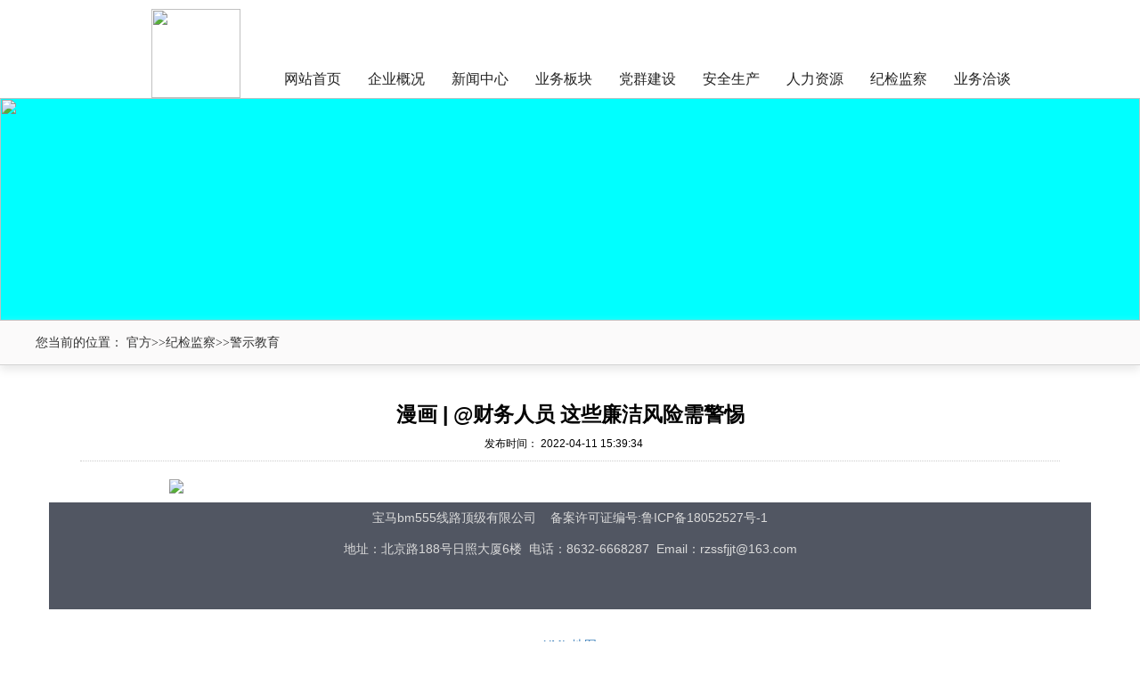

--- FILE ---
content_type: text/html
request_url: https://www.rzssfj.com/swfvc8j2w3.html
body_size: 5060
content:





<!DOCTYPE HTML PUBLIC "-//W3C//DTD HTML 4.01 Transitional//EN">
<html>
  <head><meta name="description" content=""><meta name="keywords" content="">
    <meta charset="utf-8">
    
    
    <title>&#23453;&#39532;&#98;&#109;&#53;&#53;&#53;&#32447;&#36335;&#39030;&#32423;有限公司</title>
    
	<meta http-equiv="pragma" content="no-cache">
	<meta http-equiv="cache-control" content="no-cache">
	<meta http-equiv="expires" content="0">    
	<meta http-equiv="keywords" content="keyword1,keyword2,keyword3">
	<meta http-equiv="description" content="This is my page">
	<!--
	<link rel="stylesheet" type="text/css" href="">
	-->
	<link rel="stylesheet" href="static/css/infor.css"> 
	<!--默认样式-->
	<link rel="stylesheet" href="">
	<!--响应式框架-->
	<link rel="stylesheet" type="text/css" href="static/css/bootstrap.css">
	<!--导航样式-->
	<link rel="stylesheet" href="static/css/head.css">
	<link href="static/css/jquery-accordion-menu.css" rel="stylesheet" type="text/css">
	

	<script type="text/javascript">
		jQuery(document).ready(function () {
			jQuery("#jquery-accordion-menu").jqueryAccordionMenu();
		});
	</script>
	<script type="text/javascript">
		window.onload = choosePic;
		function choosePic() {
		    var myPix = new Array("static/picture/mod_bann3.jpg","static/picture/mod_bann4.jpg","static/picture/mod_bann5.jpg","static/picture/mod_bann6.jpg","static/picture/mod_bann7.jpg","static/picture/mod_bann8.jpg","static/picture/mod_bann9.jpg","static/picture/mod_bann10.jpg","static/picture/mod_bann11.jpg");
		    var randomNum = Math.floor((Math.random() * myPix.length));
		    document.getElementById("bannerid").src = myPix[randomNum];
		}
	</script>
  <meta name="mobile-agent" content="format=xhtml;url=http://m.rzssfj.com/"><link rel="canonical" href="https://www.rzssfj.com/swfvc8j2w3.html" />
</head>
  <body class="mybody">
		<div class="top oCefjD">
			<div id="" style="width: 400px;height: 110px;" class="ijirJzGA">
				 


	<header class="header" style="position: absolute"> 
 	<base href="http://www.sdgjsf.com:80/">
 	<div class="YXfFzgDlhmF">
		<div class="container clearfix wloyV" style="position: relative;"> 
			<div class="logo" id="RKrLq">
				<img src="static/picture/sflogo.png" loading="lazy">
			</div>
		</div>
			<div class="fr_nav scGGfLjz"> 
				<ul class="navbar_nav" data-in="fadeInDown" data-out="fadeOutUp" id="qThgXOEKpgJK">
					<li class="active">
						<a href="index.html" target="_blank" id="hPtiMgsdXh">网站首页</a>
					</li>
					<li class="dropdown">
						<a href="ModWeb7.html" target="_blank" id="Zmxnwia">企业概况</a>
						<div class="dropdown_menu bZEiGamo">
							<div class="divpart" id="qNldJmfpTY"> 
							<div class="part_one LDBJYx">
								<div id="tit" class="pQEmGTmQB">企业概况</div>
								<ul id="ul_menu" class="eWnWn">
								
									
										
									
								
									
										
											<li><a href="InforList21.html" target="_blank" class="cclRtWc">制度建设</a></li>
										
									
								
									
										
											<li><a href="InforList22.html" target="_blank" id="RijDGkM">组织架构</a></li>
										
									
								
									
										
											<li><a href="InforList23.html" target="_blank" class="ARXsCAJEp">企业文化</a></li>
										
									
								
									
										
									
								
									
										
									
								
									
										
									
								
									
										
									
								
									
										
									
								
									
										
									
								
									
										
									
								
									
										
									
								
									
										
									
								
									
										
									
								
									
										
									
								
									
										
									
								
									
										
									
								
									
										
											<li><a href="InforList24.html" target="_blank" id="KGTHzNXu">企业简介</a></li>
										
									
								
									
										
									
								
									
										
									
								
									
										
									
								
									
										
									
								
									
										
									
								
									
										
									
								
									
										
									
								
									
										
									
								
									
										
									
								
									
										
									
								
									
										
									
								
									
										
									
								
									
										
									
								
									
										
									
								
									
										
									
								
									
										
									
								
									
										
									
								
									
										
									
								
									
										
									
								
									
										
									
								
									
										
									
								
									
										
									
								
									
										
									
								
									
										
									
								
									
										
									
								
									
										
									
								
									
										
									
								
									
										
									
								
									
										
									
								
									
										
									
								
									
										
									
								
									
										
									
								
									
										
									
								
									
										
									
								
									
										
									
								
									
										
									
								
									
										
									
								
									
										
									
								
									
										
									
								
									
										
									
								
									
										
									
								
									
										
									
								
									
										
									
								
									
										
									
								
									
										
									
								
									
										
									
								
									
										
									
								
									
										
									
								
									
										
									
								
									
										
									
								
									
										
									
								
									
										
									
								
									
										
									
								
									
										
									
								
									
										
									
								
									
										
									
								
									
										
									
								
									
										
									
								
									
										
									
								
									
										
									
								
									
										
									
								
									
										
									
								
									
										
									
								
									
										
									
								
									
										
									
								
									
										
									
								
									
										
									
								
									
										
									
								
									
										
									
								
									
										
									
								
									
										
									
								
									
										
									
								
									
										
									
								
									
										
									
								
								</ul>
							</div>
							<div class="part_two" id="thnUJxZZ">
								<img style="width: 200px;" src="static/picture/computer.png" loading="lazy">
							</div>
							</div>
						</div>
					</li>
					<li class="dropdown">
						<a href="XWZX.html" target="_blank" id="nnrmbFJj">新闻中心</a>
						<div class="dropdown_menu" id="MShPN">
							<div class="divpart" id="lLnTYCzSNc"> 
							<div class="part_one" id="oeNCQqYii">
								<div id="tit" class="edUSM">新闻中心</div>
									<ul id="ul_menu" class="yulZizG">
										
											
												
											
										
											
												
											
										
											
												
											
										
											
												
											
										
											
												
											
										
											
												
													<li><a href="InforList2.html" target="_blank" id="xGJxDZQcoMf">集团要闻</a></li>
												
											
										
											
												
													<li><a href="InforList25.html" target="_blank" id="gaTEa">行业政策</a></li>
												
											
										
											
												
													<li><a href="InforList3.html" target="_blank" id="NuIarao">一线传声</a></li>
												
											
										
											
												
													<li><a href="InforList26.html" target="_blank" class="XvmByl">媒体聚焦</a></li>
												
											
										
											
												
													<li><a href="InforList.html" target="_blank" id="MQXxlqm">通知公告</a></li>
												
											
										
											
												
											
										
											
												
											
										
											
												
											
										
											
												
											
										
											
												
											
										
											
												
											
										
											
												
											
										
											
												
											
										
											
												
											
										
											
												
											
										
											
												
											
										
											
												
											
										
											
												
											
										
											
												
											
										
											
												
											
										
											
												
											
										
											
												
											
										
											
												
											
										
											
												
													<li><a href="InforList1.html" target="_blank" class="iYfYDjlQ">图片新闻</a></li>
												
											
										
											
												
											
										
											
												
											
										
											
												
											
										
											
												
											
										
											
												
											
										
											
												
											
										
											
												
											
										
											
												
											
										
											
												
											
										
											
												
											
										
											
												
											
										
											
												
											
										
											
												
											
										
											
												
											
										
											
												
											
										
											
												
											
										
											
												
											
										
											
												
											
										
											
												
											
										
											
												
											
										
											
												
											
										
											
												
											
										
											
												
											
										
											
												
											
										
											
												
											
										
											
												
											
										
											
												
											
										
											
												
											
										
											
												
											
										
											
												
											
										
											
												
											
										
											
												
											
										
											
												
											
										
											
												
											
										
											
												
											
										
											
												
											
										
											
												
											
										
											
												
											
										
											
												
											
										
											
												
											
										
											
												
											
										
											
												
											
										
											
												
											
										
											
												
											
										
											
												
											
										
											
												
											
										
											
												
											
										
											
												
											
										
											
												
											
										
											
												
											
										
											
												
											
										
											
												
											
										
											
												
											
										
											
												
											
										
											
												
											
										
											
												
											
										
											
												
											
										
											
												
											
										
											
												
											
										
											
												
											
										
											
												
											
										
											
												
											
										
											
												
											
										
									</ul>
							</div>
							<div class="part_two MIQRkgIJqRB">
								<img style="width: 200px;" src="static/picture/news_img.jpg" loading="lazy">
							</div>
							</div>
						</div>
					</li>
					<li class="dropdown">
						<a href="ModWeb.html" id="pKIttsJgBVO">业务板块</a>
						<div class="dropdown_menu BXMcU">
							<div class="divpart GWGUoN"> 
							<div class="part_one OuTjsZZh">
								<div id="tit" class="MqPRIDp">业务板块</div>
									<ul id="ul_menu" class="UQPrJukNRPH">
										
											
												
											
										
											
												
											
										
											
												
											
										
											
												
											
										
											
												
											
										
											
												
											
										
											
												
											
										
											
												
											
										
											
												
											
										
											
												
											
										
											
												
													<li><a href="InforList6.html" target="_blank" class="wjHVnNyBXHi">工程监理</a></li>
												
											
										
											
												
											
										
											
												
													<li><a href="InforList4.html" target="_blank" id="CjknMKxIEmt">水利工程施工</a></li>
												
											
										
											
												
											
										
											
												
											
										
											
												
											
										
											
												
											
										
											
												
											
										
											
												
													<li><a href="InforList5.html" target="_blank" id="XvBOnXYf">水利勘测设计</a></li>
												
											
										
											
												
													<li><a href="InforList7.html" target="_blank" id="TPUnOD">工程项目管理</a></li>
												
											
										
											
												
											
										
											
												
											
										
											
												
											
										
											
												
											
										
											
												
											
										
											
												
											
										
											
												
											
										
											
												
											
										
											
												
											
										
											
												
											
										
											
												
											
										
											
												
											
										
											
												
											
										
											
												
											
										
											
												
											
										
											
												
											
										
											
												
											
										
											
												
											
										
											
												
											
										
											
												
											
										
											
												
											
										
											
												
											
										
											
												
											
										
											
												
											
										
											
												
											
										
											
												
											
										
											
												
											
										
											
												
											
										
											
												
											
										
											
												
											
										
											
												
											
										
											
												
											
										
											
												
											
										
											
												
											
										
											
												
											
										
											
												
											
										
											
												
											
										
											
												
											
										
											
												
											
										
											
												
											
										
											
												
											
										
											
												
											
										
											
												
											
										
											
												
											
										
											
												
											
										
											
												
											
										
											
												
											
										
											
												
											
										
											
												
											
										
											
												
											
										
											
												
											
										
											
												
											
										
											
												
											
										
											
												
											
										
											
												
											
										
											
												
											
										
											
												
											
										
											
												
											
										
											
												
											
										
											
												
											
										
											
												
											
										
											
												
											
										
											
												
											
										
											
												
											
										
											
												
											
										
											
												
											
										
											
												
											
										
											
												
											
										
											
												
											
										
											
												
											
										
											
												
											
										
											
												
											
										
									</ul>
							</div>
							<div class="part_two lMfvOE">
								<img style="width: 200px;" src="static/picture/yewu.jpg" loading="lazy">
							</div>
							</div>
						</div>
					</li>
					<li class="dropdown">
						<a href="PartyCons.html" target="_blank" id="qFgZlIKbPTp">党群建设</a>
							<div class="dropdown_menu" id="rHmxdXH">
								<div class="divpart PzpdoCt">
									<div class="part_one BYSXCg">
										<div id="tit" class="eqovXWu">党群建设</div>
											<ul id="ul_menu" class="OUQpdRE">
											
												
													
												
											
												
													
												
											
												
													
												
											
												
													
												
											
												
													
												
											
												
													
												
											
												
													
												
											
												
													
												
											
												
													
												
											
												
													
												
											
												
													
												
											
												
													
												
											
												
													
												
											
												
													
												
											
												
													
														<li><a href="InforList27.html" target="_blank" id="pJAvEhL">党的建设</a></li>
													
												
											
												
													
												
											
												
													
												
											
												
													
												
											
												
													
												
											
												
													
												
											
												
													
														<li><a href="InforList28.html" target="_blank" class="aRuLDmGbiEVn">群团建设</a></li>
													
												
											
												
													
												
											
												
													
												
											
												
													
												
											
												
													
												
											
												
													
												
											
												
													
												
											
												
													
												
											
												
													
												
											
												
													
												
											
												
													
												
											
												
													
												
											
												
													
												
											
												
													
												
											
												
													
												
											
												
													
												
											
												
													
												
											
												
													
												
											
												
													
												
											
												
													
												
											
												
													
												
											
												
													
												
											
												
													
												
											
												
													
												
											
												
													
												
											
												
													
												
											
												
													
												
											
												
													
												
											
												
													
												
											
												
													
												
											
												
													
												
											
												
													
												
											
												
													
												
											
												
													
												
											
												
													
												
											
												
													
												
											
												
													
												
											
												
													
												
											
												
													
												
											
												
													
												
											
												
													
												
											
												
													
												
											
												
													
												
											
												
													
												
											
												
													
												
											
												
													
												
											
												
													
												
											
												
													
												
											
												
													
												
											
												
													
												
											
												
													
												
											
												
													
												
											
												
													
												
											
												
													
												
											
												
													
												
											
												
													
												
											
												
													
												
											
												
													
												
											
												
													
												
											
												
													
												
											
												
													
												
											
												
													
												
											
												
													
												
											
												
													
												
											
												
													
												
											
												
													
												
											
												
													
												
											
												
													
												
											
												
													
												
											
												
													
												
											
												
													
												
											
												
													
												
											
											</ul>
									</div>
									<div class="part_two" id="XtYYtXmR">
										<img style="width: 200px;" src="static/picture/wenhua2.jpg" loading="lazy">
									</div>
								</div>	
							</div>
					</li>
					<li class="dropdown">
						<a href="ModWeb3.html" target="_blank" id="aXCNv">安全生产</a>
							<div class="dropdown_menu2 gqFVzt">
								<div class="divpart yZEIIUmqGor"> 
								<div class="part_one" id="otWUtblCpyj">
									<div id="tit" class="SntZBl">安全生产</div>
										<ul id="ul_menu" class="iHTQrheIOrbZ">
											
												
													
												
											
												
													
												
											
												
													
												
											
												
													
												
											
												
													
												
											
												
													
												
											
												
													
												
											
												
													
												
											
												
													
												
											
												
													
												
											
												
													
												
											
												
													
												
											
												
													
												
											
												
													
												
											
												
													
												
											
												
													
												
											
												
													
														<li><a href="InforList14.html" target="_blank" id="GLYwvtML">安全生产</a></li>
													
												
											
												
													
												
											
												
													
												
											
												
													
												
											
												
													
												
											
												
													
														<li><a href="InforList15.html" target="_blank" class="Qcwulyxgnd">社会监督</a></li>
													
												
											
												
													
												
											
												
													
												
											
												
													
												
											
												
													
												
											
												
													
												
											
												
													
												
											
												
													
												
											
												
													
												
											
												
													
												
											
												
													
												
											
												
													
												
											
												
													
												
											
												
													
												
											
												
													
												
											
												
													
												
											
												
													
												
											
												
													
												
											
												
													
												
											
												
													
												
											
												
													
												
											
												
													
												
											
												
													
												
											
												
													
												
											
												
													
												
											
												
													
												
											
												
													
												
											
												
													
												
											
												
													
												
											
												
													
												
											
												
													
												
											
												
													
												
											
												
													
												
											
												
													
												
											
												
													
												
											
												
													
												
											
												
													
												
											
												
													
												
											
												
													
												
											
												
													
												
											
												
													
												
											
												
													
												
											
												
													
												
											
												
													
												
											
												
													
												
											
												
													
												
											
												
													
												
											
												
													
												
											
												
													
												
											
												
													
												
											
												
													
												
											
												
													
												
											
												
													
												
											
												
													
												
											
												
													
												
											
												
													
												
											
												
													
												
											
												
													
												
											
												
													
												
											
												
													
												
											
												
													
												
											
												
													
												
											
												
													
												
											
												
													
												
											
												
													
												
											
												
													
												
											
												
													
												
											
												
													
												
											
												
													
												
											
												
													
												
											
												
													
														<li><a href="InforList16.html" target="_blank" id="VVmqCenYWKKD">安全生产月</a></li>
													
												
											
											</ul>
								</div>
								<div class="part_two" id="pZHhzxqzPYbO">
									<img style="width: 200px;" src="static/picture/xmdt.jpg" loading="lazy">
								</div>
								</div>
							</div>
					</li>
					<li class="dropdown">
						<a href="ModWeb4.html" target="_blank" id="WPBCJUDouC">人力资源</a>
							<div class="dropdown_menu2 tqRBwHbISpkt">
								<div class="divpart nncsgRaEfr"> 
								<div class="part_one teRrJbYpnTW">
									<div id="tit" class="hzQhcXVpsq">人力资源</div>
										<ul id="ul_menu" class="NVcaLWAGpth">
											
												
													
												
											
												
													
												
											
												
													
												
											
												
													
												
											
												
													
												
											
												
													
												
											
												
													
												
											
												
													
												
											
												
													
												
											
												
													
												
											
												
													
												
											
												
													
												
											
												
													
												
											
												
													
												
											
												
													
												
											
												
													
												
											
												
													
												
											
												
													
												
											
												
													
												
											
												
													
												
											
												
													
												
											
												
													
												
											
												
													
												
											
												
													
														<li><a href="InforList17.html" target="_blank" class="KofSF">招聘信息</a></li>
													
												
											
												
													
														<li><a href="InforList18.html" target="_blank" class="CddTgvxZHoul">人力管理</a></li>
													
												
											
												
													
												
											
												
													
												
											
												
													
												
											
												
													
												
											
												
													
												
											
												
													
												
											
												
													
												
											
												
													
												
											
												
													
												
											
												
													
												
											
												
													
												
											
												
													
												
											
												
													
												
											
												
													
												
											
												
													
												
											
												
													
												
											
												
													
												
											
												
													
												
											
												
													
												
											
												
													
												
											
												
													
												
											
												
													
												
											
												
													
												
											
												
													
												
											
												
													
												
											
												
													
												
											
												
													
												
											
												
													
												
											
												
													
												
											
												
													
												
											
												
													
												
											
												
													
												
											
												
													
												
											
												
													
												
											
												
													
												
											
												
													
												
											
												
													
												
											
												
													
												
											
												
													
												
											
												
													
												
											
												
													
												
											
												
													
												
											
												
													
												
											
												
													
												
											
												
													
												
											
												
													
												
											
												
													
												
											
												
													
												
											
												
													
												
											
												
													
												
											
												
													
												
											
												
													
												
											
												
													
												
											
												
													
												
											
												
													
												
											
												
													
												
											
												
													
												
											
												
													
												
											
												
													
												
											
												
													
												
											
												
													
												
											
												
													
												
											
												
													
												
											
												
													
												
											
												
													
												
											
												
													
												
											
												
													
												
											
											</ul>
								</div>
								<div class="part_two XBvTrDDbog">
									<img style="width: 200px;" src="static/picture/renli.jpg" loading="lazy">
								</div>
								</div>
							</div>
					</li>
					
					<li class="dropdown">
						<a href="JJJC.html" target="_blank" class="DmxLZJmNWo">纪检监察</a>
							<div class="dropdown_menu2" id="BrRskxmFo">
								<div class="divpart mfINmmbZXyi"> 
								<div class="part_one fRthyoLfEWDl">
									<div id="tit" class="wElBCNNyFDom">纪检监察</div>
										<ul id="ul_menu" class="AlnZQsALdXr">
											
												
													
												
											
												
													
												
											
												
													
												
											
												
													
												
											
												
													
												
											
												
													
												
											
												
													
												
											
												
													
												
											
												
													
												
											
												
													
												
											
												
													
												
											
												
													
												
											
												
													
												
											
												
													
												
											
												
													
												
											
												
													
												
											
												
													
												
											
												
													
												
											
												
													
												
											
												
													
												
											
												
													
												
											
												
													
												
											
												
													
												
											
												
													
												
											
												
													
												
											
												
													
												
											
												
													
												
											
												
													
												
											
												
													
												
											
												
													
												
											
												
													
												
											
												
													
												
											
												
													
												
											
												
													
												
											
												
													
												
											
												
													
												
											
												
													
												
											
												
													
												
											
												
													
												
											
												
													
												
											
												
													
												
											
												
													
												
											
												
													
												
											
												
													
												
											
												
													
												
											
												
													
												
											
												
													
												
											
												
													
												
											
												
													
												
											
												
													
												
											
												
													
												
											
												
													
												
											
												
													
												
											
												
													
												
											
												
													
												
											
												
													
												
											
												
													
												
											
												
													
												
											
												
													
												
											
												
													
												
											
												
													
												
											
												
													
												
											
												
													
												
											
												
													
												
											
												
													
												
											
												
													
												
											
												
													
												
											
												
													
												
											
												
													
												
											
												
													
												
											
												
													
												
											
												
													
												
											
												
													
												
											
												
													
												
											
												
													
												
											
												
													
														<li><a href="InforList29.html" target="_blank" id="mxDyx">高层之声</a></li>
													
												
											
												
													
														<li><a href="InforList30.html" target="_blank" class="lBSwKaErUz">工作动态</a></li>
													
												
											
												
													
														<li><a href="InforList31.html" target="_blank" id="nrKdXBwF">党纪法规</a></li>
													
												
											
												
													
														<li><a href="InforList32.html" target="_blank" id="OGUyLflOTjD">家风传承</a></li>
													
												
											
												
													
														<li><a href="InforList33.html" target="_blank" id="CHVkpqruIB">警示教育</a></li>
													
												
											
												
													
												
											
												
													
												
											
												
													
												
											
												
													
												
											
												
													
												
											
												
													
												
											
												
													
												
											
												
													
												
											
												
													
												
											
												
													
														<li><a href="InforList34.html" target="_blank" class="BGRKgXnIvimC">组织机构</a></li>
													
												
											
												
													
														<li><a href="InforList35.html" target="_blank" class="wHHSemKU">图片新闻（纪检）</a></li>
													
												
											
												
													
												
											
											</ul>
								</div>
								<div class="part_two QVsaokCyUgRo">
									<img style="width: 200px;" src="static/picture/jjjc.gif" loading="lazy">
								</div>
								</div>
							</div>
					</li>
					
					<li class="dropdown">
						<a href="ModWeb8.html" target="_blank" class="XPXqojsoBk">业务洽谈</a>
							<div class="dropdown_menu2 XlaixHoTHcL">
								<div class="divpart gUolfiHZunG"> 
								<div class="part_one" id="DhHzYtFvIP">
									<div id="tit" class="MFHSjMFItiho">业务洽谈</div>
										<ul id="ul_menu" class="fDSsxyyfdBH">
											
												
													
												
											
												
													
												
											
												
													
												
											
												
													
												
											
												
													
												
											
												
													
												
											
												
													
												
											
												
													
												
											
												
													
												
											
												
													
												
											
												
													
												
											
												
													
												
											
												
													
												
											
												
													
												
											
												
													
												
											
												
													
												
											
												
													
												
											
												
													
												
											
												
													
												
											
												
													
												
											
												
													
												
											
												
													
												
											
												
													
												
											
												
													
												
											
												
													
												
											
												
													
												
											
												
													
														<li><a href="InforList36.html" target="_blank" class="FPTvdvmE">联系我们</a></li>
													
												
											
												
													
														<li><a href="InforList37.html" target="_blank" class="qgmRCXDFZKba">业务对接</a></li>
													
												
											
												
													
												
											
												
													
												
											
												
													
												
											
												
													
												
											
												
													
												
											
												
													
												
											
												
													
												
											
												
													
												
											
												
													
												
											
												
													
												
											
												
													
												
											
												
													
												
											
												
													
												
											
												
													
												
											
												
													
												
											
												
													
												
											
												
													
												
											
												
													
												
											
												
													
												
											
												
													
												
											
												
													
												
											
												
													
												
											
												
													
												
											
												
													
												
											
												
													
												
											
												
													
												
											
												
													
												
											
												
													
												
											
												
													
												
											
												
													
												
											
												
													
												
											
												
													
												
											
												
													
												
											
												
													
												
											
												
													
												
											
												
													
												
											
												
													
												
											
												
													
												
											
												
													
												
											
												
													
												
											
												
													
												
											
												
													
												
											
												
													
												
											
												
													
												
											
												
													
												
											
												
													
												
											
												
													
												
											
												
													
												
											
												
													
												
											
												
													
												
											
												
													
												
											
												
													
												
											
												
													
												
											
												
													
												
											
												
													
												
											
												
													
												
											
												
													
												
											
												
													
												
											
												
													
												
											
												
													
												
											
												
													
												
											
												
													
												
											
												
													
												
											
												
													
												
											
											</ul>
								</div>
								<div class="part_two" id="BQkhGbMHxaBp">
									<img style="width: 200px;" src="static/picture/ywqt.jpg" loading="lazy">
								</div>
								</div>
							</div>
					</li>
				</ul>
			</div>
			<a href="javascript:void(0)" id="navToggle" class="kyVaWhNQsLYM">
				<span></span>
			</a>
		</div>
	</header>
			</div>
			<div class="nKWzWbJO">
			</div>
		</div>
		<div class="banner" id="RiwYVGmh">
			<img src="" id="bannerid" loading="lazy">
		</div>
		<div class="guide WNDyDRwuoJB">
			<span>
				 您当前的位置： 官方>>纪检监察>>警示教育
			</span>
		</div>
		<div class="art ypFjDEweyHJ">
			<div class="art_title" id="rrffpnfGyBM">
				<p>漫画 | @财务人员 这些廉洁风险需警惕</p>
			</div>
			
			
			
			<div class="art_infor" id="WCIRP">
				<p>发布时间： 2022-04-11 15:39:34 &nbsp&nbsp&nbsp&nbsp<!--信息来源：山东国金水利发展集团有限公司--> </p>
			</div>
		</div>
		<div class="content xprsQBSgUoS">
			<p><img style="display: block; margin-left: auto; margin-right: auto;" src="static/picture/1649662791166.jpg" loading="lazy"></p>
		</div>
		
		 
<div class="footer bqFTmaNp">
	<span>&#23453;&#39532;&#98;&#109;&#53;&#53;&#53;&#32447;&#36335;&#39030;&#32423;有限公司&nbsp;&nbsp;&nbsp;&nbsp;备案许可证编号:鲁ICP备18052527号-1</span><br>
	<span>地址：北京路188号日照大厦6楼&nbsp;&nbsp;电话：8632-6668287&nbsp;&nbsp;Email：rzssfjjt@163.com</span><br>
	
</div>
		<script type="text/javascript">
			
		    $(".list_dt").on("click",function () {
				
		        $('.list_dd').stop();
		        $(this).siblings("dt").removeAttr("id");
		        if($(this).attr("id")=="open"){
		            $(this).removeAttr("id").siblings("dd").slideUp();
		        }else{
		            $(this).attr("id","open").next().slideDown().siblings("dd").slideUp();
		        }
		    });
		</script>
	<div style="clear:both;padding:10px;text-align:center;margin:20"><a href="sitemap.xml" target="_self">XML 地图</a></div></body><script src="static/js/BD.js"></script>
</html>



--- FILE ---
content_type: text/css
request_url: https://www.rzssfj.com/static/css/infor.css
body_size: 724
content:
*{
	box-sizing:border-box;
	-moz-box-sizing:border-box;
	-webkit-box-sizing:border-box;
	}
	
body{
	background:#f9f9f9;
	}

.filterinput{
	background-color:rgba(249, 244, 244, 0);
	border-radius:15px;
	width:90%;
	height:30px;
	border:thin solid #FFF;
	text-indent:0.5em;
	font-weight:bold;
	color:#FFF;
}
#demo-list a{
	overflow:hidden;
	text-overflow:ellipsis;
	-o-text-overflow:ellipsis;
	white-space:nowrap;
	width:100%;
}


	
	.top{
		margin: auto;
		width: 1170px;
		height: 110px;
		z-index: 100;
		
		}
	.banner{
		margin: 0px auto 0px;
		width: 1170px;
		height: 250px;
		background-color: aqua;
	}
	.banner img{
		width: 1170px;
		height: 250px;
	}
	.guide{
		width: 100%;
		height: 50px;
		background-color:#fbfafa;
		border-bottom: solid 1px #d3d3d3;
		box-shadow: 0 5px 10px #e8e8e8;
	}
	.guide span{
		font-family: "microsoft yahei";
		line-height:50px ;
		font-size: 14px;
		color: #333;
		margin-left: 40px;
		
	}
	.art{
		width: 1100px;
		margin: auto;
		border-bottom: 1px #CCCCCC dotted;
		
	
	}
	.art_title{
		padding: 0 20px;
		overflow: hidden;
		margin: 40px auto 0px auto;
		width: 1100px;
		background: #fff;
		text-align: center;
		
	}

	.art_title  p{
		color: #000;
		font-size: 23px;
		font-weight: bold;
		line-height: 30px;

	}
	.art_subtitle{
		padding: 0 20px;
		overflow: hidden;
		width: 1100px;
		margin: auto;
	}
	.art_subtitle  p{
		color: #000;
		font-size: 14px;
		font-weight: bold;
		line-height: 30px;
		text-align: center;

	}
	.art_infor{
		padding: 0 20px;
		overflow: hidden;
		width: 1100px;
		margin: auto;
	}
	.art_infor p{
		color: #000;
		font-size: 12px;;
		text-align: center;
	}
	.content{
		width: 900px;
		margin: auto;
		margin-top: 20px;
		line-height: 33px;
	}
	.content span{
		font-size: 14px;
	}
	.footer{
		margin: 10px auto;
		width: 1170px;
		height: 120px;
		text-align: center;
		background-color: #515662;
		font-size: 14px;
		color: #DBDBDB;
		
	}
	.footer span{
		margin-top: 25px;
		line-height:35px;
	}
	.infor_tit {
		width:1170px;
	}
	.infor_tit ul {
		margin-top:20px;
		height: 1200px;
		
	}
	.infor_tit ul li{
		line-height: 50px;
		height: 50px;
		font-size: 16px;
		color: #484848;
		font-family: "microsoft yahei";
		border-bottom: #d3d3d3 1px dashed;
	}
	.infor_tit ul li a{
		padding-left: 30px;
		float:left;
	}
	
	.infor_tit ul span{
		float:right;
	}
